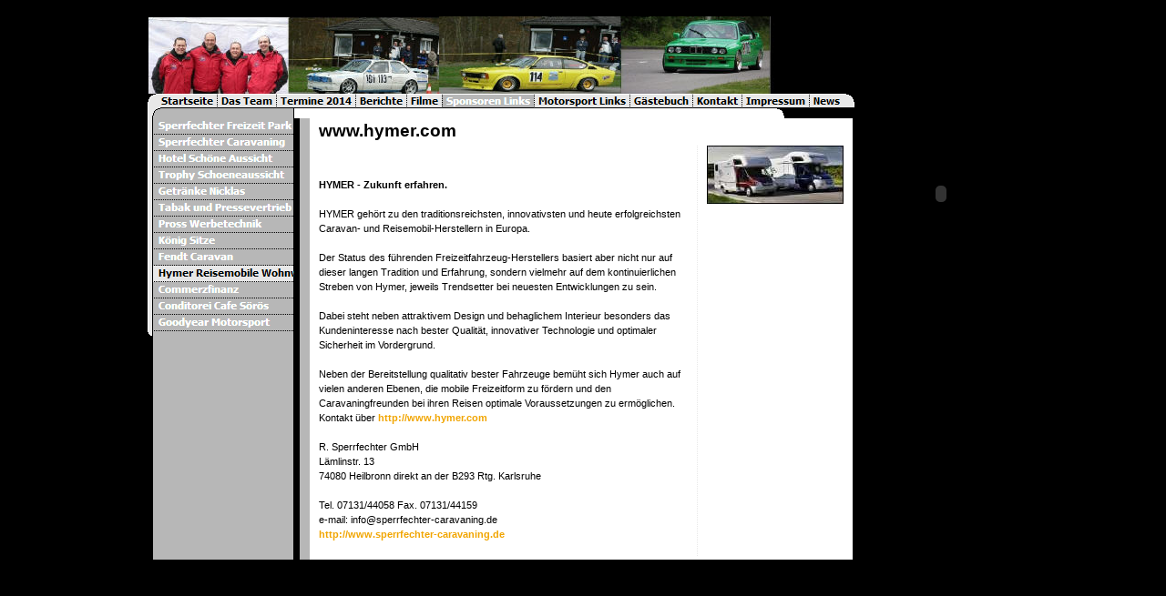

--- FILE ---
content_type: text/html
request_url: http://sperrfechter-performance-camper.de/sponsoren/hymer-reisemobile-wohnwagen/index.html
body_size: 2500
content:
<!DOCTYPE HTML PUBLIC "-//W3C//DTD HTML 4.0 Transitional//EN">

<html>
<head>
<title>www.hymer.com</title>
<meta http-equiv="X-UA-Compatible" content="IE=EmulateIE7">
<meta http-equiv="expires" content="0">
<meta http-equiv="content-type" content="text/html; charset=ISO-8859-1">
<meta name="author" content="Frank Sperrfechter">
<meta name="description" content="">
<meta name="keywords" lang="de" content="Team Sperrfechter Slalom">
<meta name="generator" content="web to date 6.0">
<link rel="stylesheet" type="text/css" href="../../assets/s.css">
<link rel="stylesheet" type="text/css" href="../../assets/ssb.css">
</head>

<body bgcolor="#000000" text="#000000" link="#000000" vlink="#000000" alink="#000000">
<table align="center" width="860" cellpadding="10" cellspacing="0" border="0">
<tr>

<td width="700" valign="top">
<table align="center" width="700" cellpadding="0" cellspacing="0" border="0">
<tr>
<td colspan="3">
<img src="../../images/s2dlogo.jpg" width="700" height="85" alt="" border="0"></td>
</tr>
<tr>
<td background="../../images/plogb.gif" colspan="3">
<img src="../../images/ptl.gif" width="10" height="15" alt="" border="0"><a href="../../index2.php"><img src="../../images/pnhme.gif" width="66" height="15" alt="" border="0"></a><a href="../../das-team/index.html"><img src="../../images/pmta1.gif" width="65" height="15" alt="" border="0"></a><a href="../../termine-2010/index.html"><img src="../../images/pmta2.gif" width="87" height="15" alt="" border="0"></a><a href="../../berichte/index.html"><img src="../../images/pmta3.gif" width="56" height="15" alt="" border="0"></a><a href="../../filme/index.html"><img src="../../images/pmta4.gif" width="39" height="15" alt="" border="0"></a><a href="../index.html"><img src="../../images/pmt5.gif" width="101" height="15" alt="" border="0"></a><a href="../../links/index.html"><img src="../../images/pmta6.gif" width="105" height="15" alt="" border="0"></a><a href="../../gaestebuch/index.php"><img src="../../images/pmta7.gif" width="69" height="15" alt="" border="0"></a><a href="../../kontakt/index.html"><img src="../../images/pmta8.gif" width="54" height="15" alt="" border="0"></a><a href="../../impressum/index.html"><img src="../../images/pmta9.gif" width="74" height="15" alt="" border="0"></a><a href="../../news/index.html"><img src="../../images/pmta10.gif" width="38" height="15" alt="" border="0"></a><img src="../../images/ptr.gif" width="12" height="15" alt="" border="0"></td>
</tr>

<tr>
<td colspan="3"><img src="../../images/pmidl.gif" width="700" height="12" alt="" border="0"></td>
</tr>

<tr>
<td width="161" valign="top" background="../../images/psf.gif"><table cellpadding="0" cellspacing="0" border="0">

<tr><td><a href="../sperrfechter-freizeit-park/index.html"><img src="../../images/ptm5t1.gif" width="161" height="18" alt="" border="0"></a></td></tr>

<tr><td><a href="../sperrfechter-caravaning/index.html"><img src="../../images/ptm5t2.gif" width="161" height="18" alt="" border="0"></a></td></tr>

<tr><td><a href="../hotel-schoene-aussicht/index.html"><img src="../../images/ptm5t3.gif" width="161" height="18" alt="" border="0"></a></td></tr>

<tr><td><a href="../trophy-schoeneaussicht/index.html"><img src="../../images/ptm5t4.gif" width="161" height="18" alt="" border="0"></a></td></tr>

<tr><td><a href="../getraenke-nicklas/index.html"><img src="../../images/ptm5t5.gif" width="161" height="18" alt="" border="0"></a></td></tr>

<tr><td><a href="../presse-service-most/index.html"><img src="../../images/ptm5t6.gif" width="161" height="18" alt="" border="0"></a></td></tr>

<tr><td><a href="../pross-werbetechnik/index.html"><img src="../../images/ptm5t7.gif" width="161" height="18" alt="" border="0"></a></td></tr>

<tr><td><a href="../wwwkoenig-sitzede/index.html"><img src="../../images/ptm5t8.gif" width="161" height="18" alt="" border="0"></a></td></tr>

<tr><td><a href="../fendt-caravan/index.html"><img src="../../images/ptm5t9.gif" width="161" height="18" alt="" border="0"></a></td></tr>

<tr><td><a href="./index.html"><img src="../../images/ptam5t10.gif" width="161" height="18" alt="" border="0"></a></td></tr>

<tr><td><a href="../dresdner-cetelem-kreditbank/index.html"><img src="../../images/ptm5t11.gif" width="161" height="18" alt="" border="0"></a></td></tr>

<tr><td><a href="../conitorei-cafe-soeroes/index.html"><img src="../../images/ptm5t12.gif" width="161" height="18" alt="" border="0"></a></td></tr>

<tr><td><a href="../goodyear-motorsport/index.html"><img src="../../images/ptm5t13.gif" width="161" height="18" alt="" border="0"></a></td></tr>

<tr>
<td><img src="../../images/pbtm.gif" width="161" height="5" alt="" border="0"></td>
</tr>

</table>

</td>
<td width="538" bgcolor="#ffffff" valign="top"><table border="0" cellpadding="0" cellspacing="0">

<tr>
<td></td>
<td colspan="3"><h1>www.hymer.com</h1></td>
<td></td>
</tr>

  <tr>
  <td></td>
  <td colspan="3"><h2><a name="0036759cfd0152655"></a></h2></td>
  <td></td>
  </tr>
          <tr>
    <td></td>
    <td valign="top"><p><br><br><b>HYMER - Zukunft erfahren.<br><br></b>HYMER geh&ouml;rt zu den traditionsreichsten, innovativsten und heute erfolgreichsten Caravan- und Reisemobil-Herstellern in Europa. <br><br>Der Status des f&uuml;hrenden Freizeitfahrzeug-Herstellers basiert aber nicht nur auf dieser langen Tradition und Erfahrung, sondern vielmehr auf dem kontinuierlichen Streben von Hymer, jeweils Trendsetter bei neuesten Entwicklungen zu sein. <br><br>Dabei steht neben attraktivem Design und behaglichem Interieur besonders das Kundeninteresse nach bester Qualit&auml;t, innovativer Technologie und optimaler Sicherheit im Vordergrund. <br><br>Neben der Bereitstellung qualitativ bester Fahrzeuge bem&uuml;ht sich Hymer auch auf vielen anderen Ebenen, die mobile Freizeitform zu f&ouml;rdern und den Caravaningfreunden bei ihren Reisen optimale Voraussetzungen zu erm&ouml;glichen. <br>Kontakt &uuml;ber <a href="http://www.hymer.com" target="_blank">http://www.hymer.com</a><br><br>R. Sperrfechter GmbH<br>L&auml;mlinstr. 13<br>74080 Heilbronn direkt an der B293 Rtg. Karlsruhe<br><br>Tel. 07131/44058 Fax. 07131/44159<br>e-mail: info@sperrfechter-caravaning.de <br><a href="http://www.sperrfechter-caravaning.de" target="_blank">http://www.sperrfechter-caravaning.de</a><br></p>
</td>
    <td background="../../images/pcln.gif"><img src="../../images/pcp.gif" width="20" height="100" alt="" border="0"></td>

    	    	    	<td valign="top"><a href="../../images/camp_a_big.jpg" target="_blank"><img src="../../images/camp_a_big_150.jpg" width="150" height="64" alt="" border="0"><br></a>
			<p class="illu"><strong> </strong> <br></p>
	</td>
    <td></td>
    </tr>
  <tr>
<td><img src="../../images/pcp.gif" width="10" height="4" alt="" border="0"></td>
<td><img src="../../images/pcp.gif" width="348" height="4" alt="" border="0"></td>
<td><img src="../../images/pcp.gif" width="20" height="4" alt="" border="0"></td>
<td><img src="../../images/pcp.gif" width="150" height="4" alt="" border="0"></td>
<td><img src="../../images/pcp.gif" width="10" height="4" alt="" border="0"></td>
</tr>

</table></td>
<td width="1" bgcolor="#000000"><img src="../../images/pcp.gif" width="1" height="1" alt="" border="0"></td>
</tr>

<tr>
<td colspan="3">
<table witdth="700" cellpadding="0" cellspacing="0" border="0">
<tr>
<td><img src="../../images/pbtl.gif" width="20" height="15" alt="" border="0"></td>
<td bgcolor="#000000" align="right"></td>
<td><img src="../../images/pbtr.gif" width="15" height="15" alt="" border="0"></td>
</tr>

<tr>
<td><img src="../../images/pcp.gif" width="20" height="1" alt="" border="0"></td>
<td><img src="../../images/pcp.gif" width="665" height="1" alt="" border="0"></td>
<td><img src="../../images/pcp.gif" width="15" height="1" alt="" border="0"></td>
</tr>


</table>
</td>
</tr>

<tr>
<td><img src="../../images/pcp.gif" width="161" height="1" alt="" border="0"></td>
<td><img src="../../images/pcp.gif" width="538" height="1" alt="" border="0"></td>
<td><img src="../../images/pcp.gif" width="1" height="1" alt="" border="0"></td>
</tr>


</table>

</td>
<td width="160" valign="top">
<div id="sidebar">
<h2></h2>
<script type="text/javascript">
/* <![CDATA[ */
document.write('<embed src="../../assets/imagerotator.swf" width="150" height="150" wmode="opaque" flashvars="file=sld0036759f770064804.xml&width=150&height=150&shuffle=true&backcolor=0xFFFFFF&frontcolor=0x000000&lightcolor=0x000000&screencolor=0x000000&rotatetime=4&transition=fade&usefullscreen=false&showicons=false&shownavigation=true"></embed>');
/* ]]> */
</script>
<br>
</div>
</td>
</tr>
</table>
</body>
</html>


--- FILE ---
content_type: text/css
request_url: http://sperrfechter-performance-camper.de/assets/ssb.css
body_size: 543
content:
#sidebar {
	width: 160px;
	margin-top: 120px;
}

#sidebar h2 {
	font-size: 10pt;
	color: #ffffff;
	font-weight : bold;
	margin-top : 2pt;
	margin-bottom : 6pt;
}

#sidebar ul {
	margin: 2px 0px 2px 0px;
	padding: 0px;
}

#sidebar a {
	color: #ffffff;
	font-weight : bold;
}


#sidebar li {
	margin: 2px 0px 2px 16px;
	padding: 0px;
	line-height: 150%;
	color: #ffffff !important;
	font-size: 9pt;
}

#sidebar td {
	color: #ffffff !important;
	font-size: 9pt;
}

#sidebar p {
	color: #ffffff !important;
}